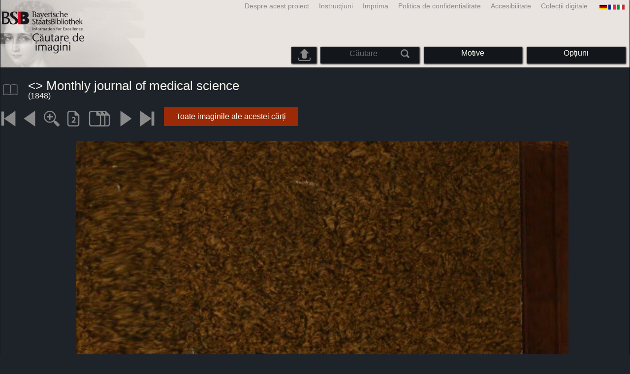

--- FILE ---
content_type: text/html; charset=utf-8
request_url: https://bildsuche.digitale-sammlungen.de/index.html?c=viewer&bandnummer=bsb11043675&pimage=00924&v=100&nav=&l=ro
body_size: 3683
content:
<!DOCTYPE html PUBLIC "-//W3C//DTD XHTML 1.0 Transitional//EN"
      "http://www.w3.org/TR/xhtml1/DTD/xhtml1-transitional.dtd">
<html xmlns="http://www.w3.org/1999/xhtml" xml:lang="en">

<head>
<script src="templates/jquery-custom/external/jquery/jquery.js" type="text/javascript"></script><meta http-equiv="content-type" content="text/html; charset=utf-8" />
<meta http-equiv="Content-Style-Type" content="text/css" />
<meta http-equiv="Content-Script-Type" content="text/javascript" />
<meta name="author" content="Bayerische Staatsbibliothek - Digitale Bibliothek, M&uuml;nchener Digitalisierungszentrum" />
<meta name="copyright" content="Bayerische Staatsbibliothek 1997-2026" />
<meta name="resource-type" content="document" />
<meta name="robots" content="index,follow" />
<meta name="revisit-after" content="604800" />
<meta name="expires" content="604800" />		
<meta name="distribution" content="global" />

<meta name="keywords" lang="ro" content="
<<The>> Monthly journal of medical science  ( 1848)  - Carte digitalizată din stocul copyright-free al Bibliotecii de Stat Bavareze din München [Germania] 2007-2026 Căutare de imagini similare" /><title>
<<The>> Monthly journal of medical science  ( 1848)  - Carte digitalizată din stocul copyright-free al Bibliotecii de Stat Bavareze din München [Germania] 2007-2026 Căutare de imagini similare</title>
<link rel="stylesheet" href="mdzbildsuche2016.css" type="text/css"/>
<link rel="stylesheet" media="only screen and (min-width:0px) and (max-width:800px)" href="mdzbildsuche2016m.css"/>

<link rel="alternate" type="application/rss+xml" title="RSS 2.0" href="http://www.digitale-sammlungen.de/mdz/rss/mdz-rss.xml"/>
<link rel="shortcut icon" type="image/x-icon" href="img/bsb.ico"/>
<meta name="viewport" content="width=device-width, initial-scale=1">

<script type="text/javascript">
function showResult(str)
{
if (str.length==0)
  { 
  document.getElementById("livesearch").innerHTML="";
  document.getElementById("livesearch").style.border="0px";
  return;
  }
if (window.XMLHttpRequest)
  {// code for IE7+, Firefox, Chrome, Opera, Safari
  xmlhttp=new XMLHttpRequest();
  }
else
  {// code for IE6, IE5
  xmlhttp=new ActiveXObject("Microsoft.XMLHTTP");
  }
xmlhttp.onreadystatechange=function()
  {
  if (xmlhttp.readyState==4 && xmlhttp.status==200)
    {
    document.getElementById("livesearch").innerHTML=xmlhttp.responseText;
    document.getElementById("livesearch").style.border="0px solid #A5ACB2";
    }
  }
xmlhttp.open("GET","templates/livesuche_select.php?sq="+str,true);
xmlhttp.send();
}
</script></head>
<body>
<div id="loading"><img src="img/gears.gif" border=0></div>
  
<div class="main">
<a name="top"></a>
<form method="post" id="bildsucheformular" action="index.html?c=viewer&amp;kategoriennummer=1&amp;bandnummer=bsb11043675&amp;pimage=00924&amp;zeitintervall_von=1013&amp;zeitintervall_bis=1945&amp;einzelsegment=&amp;l=ro"  enctype="multipart/form-data"><div class="title"><noscript><div class="javascript_message"><p class="smaller">Vă rugăm să activaţi Java Script <br />ori să folosiţi <a href="index.html?c=themensuche&amp;noscript=1&amp;l=ro"><u>versiunea fără Java Script</u></a>.</p></div></noscript><div class="banner"><div class="smallnav"><div class="languageselect_start"><div class="languageselect_int"><a href="index.html?c=impressum&amp;l=ro" class="barnav1" style="border-right:none;"><img src="img/flag_all_de.png" class="languageselect_flag" alt="Select Language" /> </a></div><div class="languageselect_frame"><div class="languageselect"><a href="index.html?c=viewer&amp;bandnummer=bsb11043675&amp;pimage=00924&amp;einzelsegment=&amp;v=100&amp;l=de"><img src="img/flag-de_1.png" class="languageicon" alt="Select Language" /></a><a href="index.html?c=viewer&amp;bandnummer=bsb11043675&amp;pimage=00924&amp;einzelsegment=&amp;v=100&amp;l=de" class="languageselect">Deutsch</a></div><div class="languageselect"><a href="index.html?c=viewer&amp;bandnummer=bsb11043675&amp;pimage=00924&amp;einzelsegment=&amp;v=100&amp;l=en"><img src="img/flag-gb_1.png" class="languageicon" alt="Select Language" /></a><a href="index.html?c=viewer&amp;bandnummer=bsb11043675&amp;pimage=00924&amp;einzelsegment=&amp;v=100&amp;l=en" class="languageselect">English</a></div><div class="languageselect"><a href="index.html?c=viewer&amp;bandnummer=bsb11043675&amp;pimage=00924&amp;einzelsegment=&amp;v=100&amp;l=es"><img src="img/flag-es_1.png" class="languageicon" alt="Select Language" /></a><a href="index.html?c=viewer&amp;bandnummer=bsb11043675&amp;pimage=00924&amp;einzelsegment=&amp;v=100&amp;l=es" class="languageselect">Español</a></div><div class="languageselect"><a href="index.html?c=viewer&amp;bandnummer=bsb11043675&amp;pimage=00924&amp;einzelsegment=&amp;v=100&amp;l=fr"><img src="img/flag-fr_1.png" class="languageicon" alt="Select Language" /></a><a href="index.html?c=viewer&amp;bandnummer=bsb11043675&amp;pimage=00924&amp;einzelsegment=&amp;v=100&amp;l=fr" class="languageselect">Français</a></div><div class="languageselect"><a href="index.html?c=viewer&amp;bandnummer=bsb11043675&amp;pimage=00924&amp;einzelsegment=&amp;v=100&amp;l=it"><img src="img/flag-it_1.png" class="languageicon" alt="Select Language" /></a><a href="index.html?c=viewer&amp;bandnummer=bsb11043675&amp;pimage=00924&amp;einzelsegment=&amp;v=100&amp;l=it" class="languageselect">Italiano</a></div><div class="languageselect"><a href="index.html?c=viewer&amp;bandnummer=bsb11043675&amp;pimage=00924&amp;einzelsegment=&amp;v=100&amp;l=nl"><img src="img/flag-nl_1.png" class="languageicon" alt="Select Language" /></a><a href="index.html?c=viewer&amp;bandnummer=bsb11043675&amp;pimage=00924&amp;einzelsegment=&amp;v=100&amp;l=nl" class="languageselect">Nederlands</a></div><div class="languageselect"><a href="index.html?c=viewer&amp;bandnummer=bsb11043675&amp;pimage=00924&amp;einzelsegment=&amp;v=100&amp;l=ru"><img src="img/flag-ru_1.png" class="languageicon" alt="Select Language" /></a><a href="index.html?c=viewer&amp;bandnummer=bsb11043675&amp;pimage=00924&amp;einzelsegment=&amp;v=100&amp;l=ru" class="languageselect">Русский</a></div></div></div><span class="nowrap"><a href="http://www.digitale-sammlungen.de/index.html?c=digitale_sammlungen&amp;l=ro" class="barnav1" target="_blank">Colecții digitale</a><a href="index.html?c=barrierefreiheit&amp;l=ro" class="barnav1">Accesibilitate</a><a href="index.html?c=datenschutzerklaerung&amp;l=ro" class="barnav1">Politica de confidentialitate</a><a href="index.html?c=impressum&amp;l=ro" class="barnav1">Imprima</a><a href="index.html?c=hinweise&amp;l=ro" class="barnav1">Instrucţiuni</a><a href="index.html?c=projekt&amp;l=ro" class="barnav1">Despre acest proiect</a></span></div><div class="logo"> <a href="index.html?c=start&amp;l=ro"><img id="logo" alt="Căutare de imagini similare" src="img/bildsuche_logo_ro.png" /></a></div><div class="navbar"><img class="imgnavicon" src="img/bsnav.png" alt="Navigation"><div class="cssmenu"><ul><li id="li_startseite"><a href="index.html?l=ro" style="display:block;">Start</a></li><li id="li_hinweise"><a href="index.html?c=hinweise&amp;l=ro" style="display:block;">Instrucţiuni</a></li><li id="li_einstellungen"><a href="index.html?c=einstellungen&amp;lv=viewer&amp;bandnummer=bsb11043675&amp;pimage=00924&amp;einzelsegment=&amp;l=ro" style="">Opțiuni</a></li><li id="li_themen" class=""><a href="index.html?c=themensuche&amp;l=ro"><span class="nowrap">Motive</span></a><ul><li style="overflow:hidden;"><span class="nowrap"><a href="index.html?c=suche_kategorien&amp;kategoriennummer=1&amp;lv=1&amp;l=ro" class="barnav">Persoane</a></span></li><li style="overflow:hidden;"><span class="nowrap"><a href="index.html?c=suche_kategorien&amp;kategoriennummer=2&amp;lv=1&amp;l=ro" class="barnav">Arhitectură</a></span></li><li style="overflow:hidden;"><span class="nowrap"><a href="index.html?c=suche_kategorien&amp;kategoriennummer=3&amp;lv=1&amp;l=ro" class="barnav">Plante</a></span></li><li style="overflow:hidden;"><span class="nowrap"><a href="index.html?c=suche_kategorien&amp;kategoriennummer=14&amp;lv=1&amp;l=ro" class="barnav">Animale</a></span></li><li style="overflow:hidden;"><span class="nowrap"><a href="index.html?c=suche_kategorien&amp;kategoriennummer=4&amp;lv=1&amp;l=ro" class="barnav">Steme</a></span></li><li style="overflow:hidden;"><span class="nowrap"><a href="index.html?c=suche_kategorien&amp;kategoriennummer=18&amp;lv=1&amp;l=ro" class="barnav">Miniaturi</a></span></li><li style="overflow:hidden;"><span class="nowrap"><a href="index.html?c=suche_kategorien&amp;kategoriennummer=19&amp;lv=1&amp;l=ro" class="barnav">Inițiale decorative</a></span></li><li style="overflow:hidden;"><span class="nowrap"><a href="index.html?c=suche_kategorien&amp;kategoriennummer=6&amp;lv=1&amp;l=ro" class="barnav">Vederi de oraşe</a></span></li><li style="overflow:hidden;"><span class="nowrap"><a href="index.html?c=suche_kategorien&amp;kategoriennummer=16&amp;lv=1&amp;l=ro" class="barnav">Tehnologie</a></span></li><li style="overflow:hidden;"><span class="nowrap"><a href="index.html?c=suche_kategorien&amp;kategoriennummer=5&amp;lv=1&amp;l=ro" class="barnav">Hărţi</a></span></li><li style="overflow:hidden;"><span class="nowrap"><a href="index.html?c=suche_kategorien&amp;kategoriennummer=7&amp;lv=1&amp;l=ro" class="barnav">Cărţi</a></span></li><li style="overflow:hidden;"><span class="nowrap"><a href="index.html?c=suche_kategorien&amp;kategoriennummer=8&amp;lv=1&amp;l=ro" class="barnav">Pagini principale</a></span></li><li style="overflow:hidden;"><span class="nowrap"><a href="index.html?c=suche_kategorien&amp;kategoriennummer=9&amp;lv=1&amp;l=ro" class="barnav">Exlibris</a></span></li><li style="overflow:hidden;"><span class="nowrap"><a href="index.html?c=suche_kategorien&amp;kategoriennummer=10&amp;lv=1&amp;l=ro" class="barnav">Arte marţiale</a></span></li><li style="overflow:hidden;"><span class="nowrap"><a href="index.html?c=suche_kategorien&amp;kategoriennummer=12&amp;lv=1&amp;l=ro" class="barnav">Vehicole</a></span></li><li style="overflow:hidden;"><span class="nowrap"><a href="index.html?c=suche_kategorien&amp;kategoriennummer=15&amp;lv=1&amp;l=ro" class="barnav">Arme</a></span></li><li style=""><a href="index.html?c=suche_zufall&amp;lv=1&amp;l=ro" class="barnav"><span  class="nowrap">Selecție aleatorie</span></a></li></ul></li><li id="li_suchformular" class=""><span style="white-space: nowrap; padding:0px; margin:0px;"><input class="activeinput" onkeyup="showResult(this.value)" autocomplete="off" type="text" maxlength="45" name="suchbegriff"  placeholder="Căutare"value=""  style="background: transparent;"></input><input class="navbarsubmit" type="image" value="Căutare" style="" src="img/suchen.png" /></span><div id="livesearch_drop"><div id="livesearch"></div></div></li><li class="" id="li_upload"><a href="index.html?c=suche_sim_upload&amp;l=ro"><img src="img/upload.png" style="width:25px;" class="visited" id="upload_icon" alt="Căutare personalizată"/><span id="upload">Căutare personalizată</span></a><ul><li style="overflow:hidden;"><span class="nowrap"><a href="index.html?c=suche_sim_upload&amp;l=ro" style="display:block;">Căutare personalizată</a></span></li></ul></li><li id="li_impressum"><a href="index.html?c=language&amp;lv=viewer&amp;bandnummer=bsb11043675&amp;pimage=00924&amp;einzelsegment=&amp;l=ro" style="display:block;"><img src="img/flag_all.png" class="languageselect_flag" alt="Select Language" /> </a></li><li id="li_impressum"><a href="index.html?c=impressum&amp;l=ro" style="display:block;">Imprima</a></li><li id="li_datenschutzerklaerung"><a href="index.html?c=datenschutzerklaerung&amp;l=ro" style="display:block;">Politica de confidentialitate</a></li><li id="li_barrierefreiheit"><a href="index.html?c=barrierefreiheit&amp;l=ro" style="display:block;">Accesibilitate</a></li></ul></div></div></div></div><div class="maincontent">
		
		<div class="viewertitle"><div class="viewertitleicon"><img src="img/book.png" class="icon" alt="
<<The>> Monthly journal of medical science" onerror="this.onerror=null;this.src='img/book.png';"/><div class="viewertitle_subframe"><a class="navi" href="index.html?c=viewer&amp;l=ro&amp;bandnummer=bsb11043675&amp;pimage=00923&amp;v=5p&amp;nav="><img src="img/book.png" class="imagepreview" alt="The Monthly journal of medical science"/></a><h2>The Monthly journal of medical science </h2><p>Locul publicării: <span class="titeldaten"><i>London [u.a.]</i></span><br />Editura: <span class="titeldaten"><i>[s.n.]</i></span><br />Anul publicării: <span class="titeldaten">1848</span><br />Numărul de pagini: <span class="titeldaten"><i>924</i></span><br />Signatură: <span class="titeldaten"><i>Med.g. 258 nh,NS-2</i></span><br />URN: <span class="titeldaten">urn:nbn:de:bvb:12-bsb11043675-3</span><br /></p><div class="switch2"><a class="barnav" target="_blank"  href="http://opacplus.bsb-muenchen.de/search?query=BV035020565">Deschide OPAC</a></div><div class="switch2"><a class="barnav" target="_blank"  href="http://daten.digitale-sammlungen.de/~zend-bsb/metsexport/?zendid=bsb11043675">DFG Viewer</a></div>...<div class="switch2"><a class="barnav" target="_blank"  href="http://reader.digitale-sammlungen.de/de/fs1/object/display/bsb11043675_00924.html">MDZ Viewer</a></div><div class="bildtext" style="padding:0px; width:99%; margin-top:0%; clear:left;"><a href="https://rightsstatements.org/vocab/NoC-NC/1.0/?language=ro" target="_blank"><img class="extern_link" src="img/externer_link_bs_w.gif" alt="" width="8" height="10" border="0">Termenii de utilizare</a></div></div></div><div class="viewertitletext"><h1>
<<The>> Monthly journal of medical science</h1><div class="label_einzelseite"> (1848)</div></div></div><div class="simple"><div class="imagenav_frame"><div class="imagenav_element"><a class="navi" href="index.html?c=viewer&amp;bandnummer=bsb11043675&amp;pimage=00001&amp;v=100&amp;nav=&amp;l=ro"><img  class="imgnavicon" src="viewer/images/1.png" alt="Prima pagină" /></a></div><div class="imagenav_element"><a class="navi" href="index.html?c=viewer&amp;bandnummer=bsb11043675&amp;pimage=923&amp;v=100&amp;nav=&amp;l=ro"><img class="imgnavicon" src="viewer/images/2.png" alt="pagina anterioară" /></a></div><div class="imagenav_element"><a class="navi" href="index.html?c=viewer&amp;bandnummer=bsb11043675&amp;pimage=00924&amp;v=150&amp;nav=&amp;l=ro"><img class="imgnavicon" src="viewer/images/zoom.png" alt="150%" /></a></div><div class="imagenav_element"><a class="navi" href="index.html?c=viewer&amp;bandnummer=bsb11043675&amp;pimage=00924&amp;v=2p&amp;nav=&amp;l=ro"><img class="imgnavicon" src="viewer/images/2p_g.png" alt="Două pagini" /></a></div><div class="imagenav_element"><a class="navi" href="index.html?c=viewer&amp;bandnummer=bsb11043675&amp;pimage=00924&amp;v=5p&amp;nav=&amp;l=ro"><img class="imgnavicon" src="viewer/images/multiplepages_g.png" alt="Mai multe pagini" /></a></div><div class="imagenav_element"><img class="imgnavicon" src="viewer/images/3gr.png" alt="pagina următoare" /></div><div class="imagenav_element"><img class="imgnavicon" src="viewer/images/4gr.png" alt="ultima pagină" /></div><div class="imagenav_element" style="margin-top: 0px;"></div><div class="imagenav_element" style="margin-top: 0px;"><div class="switch2"><a href="index.html?c=band_segmente&amp;bandnummer=bsb11043675&amp;pimage=00924&amp;l=ro" rel="external" class="barnav">Toate imaginile ale acestei cărți</a></div></div></div></div><div class="imageview"><div class="vertical_leftnav"></div><div class="singlepagefloat"><a class="navi" href="index.html?c=viewer&amp;l=ro&amp;bandnummer=bsb11043675&amp;pimage=00001&amp;v=100&amp;nav="><img src="viewer/templates/viewimage.php?bandnummer=bsb11043675&amp;pimage=00924&amp;v=100" border="0" style="max-width:100%;" alt="Image 00924" onerror="this.onerror=null;this.src='img/none.png';" /></a></div></div></div>

<div class="footer">
<div class="bildtext" style="padding:0px; width:99%; margin-top:0%; clear:left;"><a href="https://rightsstatements.org/vocab/NoC-NC/1.0/?language=ro" target="_blank"><img class="extern_link" src="img/externer_link_bs_w.gif" alt="" width="8" height="10" border="0">Termenii de utilizare</a></div></div>


</form>
</div>

<div class="bildtext"><p class="evensmaller" style="display:block; clear:left; color:darkgray; margin-top:0.1%; font-size:60%;">Version 2.1.16 - HHI V 3.0 [11.03.2019] 0.1/0.55</p></div><script src="templates/bs_loader.js" type="text/javascript"></script>


</body>
</html>
